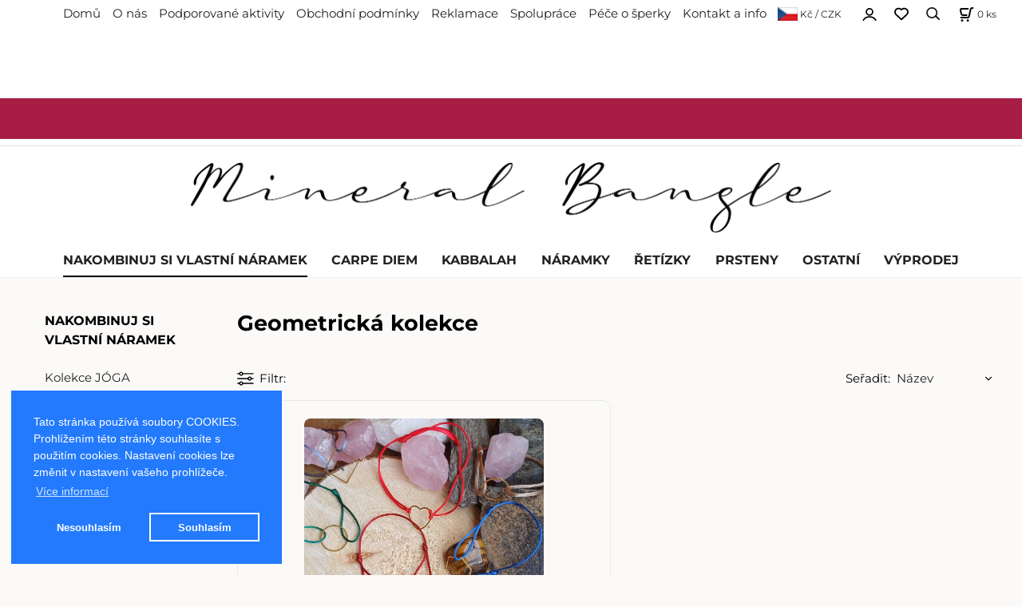

--- FILE ---
content_type: text/html; charset=UTF-8
request_url: https://mineralbangle.cz/nakombinuj-si-vlastni-naramek/kolekce-geometrie/c14
body_size: 5064
content:
<!DOCTYPE html>
<html lang="cs">
<head>
  <meta charset="utf-8">
  <title>NAKOMBINUJ SI VLASTNÍ NÁRAMEK | Kolekce GEOMETRIE | mineralbangle.cz</title>
  <meta content="width=device-width,initial-scale=1.0" name="viewport">
  <link rel="preload" href="/template/eshop/scripts_clean04/main.min.css?t=2" as="style">
  <link rel="preconnect" href="https://fonts.googleapis.com">
  <link rel="preconnect" href="https://fonts.gstatic.com" crossorigin>
  <link rel="stylesheet" href="/eshop/scripts/ce_cms.min.css?t=4">
  <link rel="stylesheet" href="/eshop/scripts/ce/controls.min.css?t=3">
  <link rel="stylesheet" href="/template/eshop/scripts_clean04/main.min.css?t=4">
  <link rel="stylesheet" href="/template/eshop/scripts_clean04/clickeshopmenu/menu.min.css?t=1">
   <style> .tag_color7{ background-color:#000000; color:#ffffff; } .tag_color11{ background-color:#000000; color:#ffffff; } .tag_color17{ background-color:#000000; color:#ffffff; } .tag_color2{ background-color:#000000; color:#ffffff; } .tag_color13{ background-color:#000000; color:#ffffff; } .tag_color21{ background-color:#000000; color:#ffffff; } .tag_color1{ background-color:#000000; color:#ffffff; } .tag_color15{ background-color:#000000; color:#ffffff; } .tag_color9{ background-color:#ff0000; color:#ffffff; } .tag_color19{ background-color:#ff0000; color:#ffffff; } .tag_color23{ background-color:#d4e3fe; color:#ffffff; }</style>
<meta name="keywords" content="NAKOMBINUJ SI VLASTNÍ NÁRAMEK | Kolekce GEOMETRIE" >
<meta property="og:title" content="NAKOMBINUJ SI VLASTNÍ NÁRAMEK | Kolekce GEOMETRIE | mineralbangle.cz">
<link rel="canonical" href="https://mineralbangle.cz/nakombinuj-si-vlastni-naramek/kolekce-geometrie/c14" >
<meta name="robots" content="index,follow">
<script>window.dataLayer = window.dataLayer || []; window.dataLayer.push({"event": "page_view","ecommerce": { "category": { "id":14, "name":"Kolekce GEOMETRIE", "path":"NAKOMBINUJ SI VLASTNÍ NÁRAMEK &gt; Kolekce GEOMETRIE"}} });</script>
<link rel="icon" type="image/png" href="/storage/favicon_png.png" />

<link href="https://fonts.googleapis.com/css?family=Slabo+27px&subset=latin-ext" rel="stylesheet">
<link rel="stylesheet" type="text/css" href="https://clickeshop.com/web/scripts/cookie/cookieconsent.min.css" /> <script src="https://clickeshop.com/web/scripts/cookie/cookieconsent.min.js"></script> <script> window.addEventListener("load", function() { formExtend.setCookie( 'cookieaproval',1, null, false); 
window.cookieconsent.initialise({"palette": {"popup":{"background": "#237afc"}, "button": {"background": "transparent", "text": "#fff", "border": "#fff" }}, "position": "bottom-left", "type": "opt-in", "content": { "dismiss": "Nesouhlasím", "allow": "Souhlasím", "link": "Více informací",
"message": "Tato stránka používá soubory COOKIES. Prohlížením této stránky souhlasíte s použitím cookies. Nastavení cookies lze změnit v nastavení vašeho prohlížeče.",
"href": "http://mineralbangle.cz/obchodni-podminky/m221"
} })}); </script>
<script async src="https://www.googletagmanager.com/gtag/js?id=G-W9V8142GNY"></script>
<script>
  window.dataLayer = window.dataLayer || [];
  function gtag(){dataLayer.push(arguments);}
  gtag('js', new Date());

  gtag('config', 'G-W9V8142GNY');
</script></head>
<body class="bodyClass" id="page_product_out" >
<div class="wrapper">
  <div class="topPanel" id="topPanel">
    <span id="res-menu_trg" class="res-menu_trg" ></span>
    <nav id="ce_menu" class="menuClass mainMenuStyle"><ul id="m1"><li id="m0"><a href="/">Domů</a></li><li id="m223"><a href="/o-nas/m223">O nás</a></li><li id="m222"><a href="/podporovane-aktivity/m222">Podporované aktivity</a></li><li id="m221"><a href="/obchodni-podminky/m221">Obchodní podmínky</a></li><li id="m225"><a href="/reklamace/m225">Reklamace</a></li><li id="m226"><a href="/spoluprace/m226">Spolupráce</a></li><li id="m229"><a href="/pece-o-sperky/m229">Péče o šperky</a></li><li id="m230"><a href="/kontakt-a-info/m230">Kontakt a info</a></li></ul></nav>
    <div class="divCurrency divDropdown" id="currencyList"><div class="divDropdownActiveItem"><p><img src="https://template1.clickeshop.com/storage/flag_cz.png" alt="CZK" width="25" height="16" /> Kč / CZK</p></div><div class="divDropdownList"><div class="divDropdownListTitle">Vyberte měnu</div><div class="divDropdownListItems"><a href="/eshop/?currency=104" id="currencyList104" rel="nofollow"><p><img src="https://template1.clickeshop.com/storage/flag_cz.png" alt="CZK" width="25" height="16" /> Kč / CZK</p></a><a href="/eshop/?currency=105" id="currencyList105" rel="nofollow"><p>€ Eur/EURO</p></a></div></div></div>    <div class="divLogin" id="loginUser">
      <a class="loginLink" href="/login/" title="Přihlášení"> </a>
    </div>
    <span id="wishlist-link" class="wishlist-link" onclick="formExtend.pageRedirect('/eshop/user-profile/wishlist/')" title="Oblíbené položky"></span>
    <span id="search_trg" class="search_trg"></span>
    <div id="productSearchOut" class="productSearchOut">
      <div class="productSearch">
        <form action="/search/" method="get">
          <button class="btn_search-list-category" type="button" id="btn_search-list-category" aria-label="Vyhledat"></button>
          <input id="txtb_searchProduct" name="txtb_searchProduct" type="search" class="txtbSearchProduct" value="" placeholder="Sem napište, co hledáte" required="required" maxlength="200" minlength="3" onkeyup="ce_product_view.fulltextSearch(this)" autocomplete="off" aria-label="Sem napište, co hledáte">
          <input class="txtbSearchButton" type="submit" title="Vyhledat" value="">
          <input type="hidden" name="category-list">
        </form>
      </div>
    </div>
    <div class="shoppingCart" id="shoppingCart">
      <a class="shoppingCartIn" href="/cart/" data-title="zobrazit nákupní košík" rel="nofollow" aria-label="Košík"><span class="s-img"></span>
        <span><span id="order_products_quantity">0</span> <span>ks</span></span></a>
    </div>
  </div>
  <header class="header">
    <div id="pageHeaderContent" class="editContent"><p>&nbsp;</p>
<p>&nbsp;</p>
<div class="page-width" style="max-width: 2200px; background-color: #a81d44;">
<p style="text-align: left;">&nbsp; &nbsp; &nbsp; &nbsp; &nbsp; &nbsp; &nbsp; &nbsp; &nbsp; &nbsp; &nbsp; &nbsp; &nbsp; &nbsp; &nbsp;</p>
</div>
<hr style="height: 1px; margin-left: auto; margin-right: auto;">
<p style="text-align: center;"><a href="/"><img src="/storage/logo_mineral_bangle.png" width="802" height="88" alt=""></a></p></div>
  </header>
  <nav class="mainPanel">
    <nav id="eshopCategory" class="eshopCategory ce_category"><ul id="l1" class="sitemap"><li id="l12"><a href="/nakombinuj-si-vlastni-naramek/c12">NAKOMBINUJ SI VLASTNÍ NÁRAMEK</a><ul><li id="l13"><a href="/nakombinuj-si-vlastni-naramek/kolekce-joga/c13">Kolekce JÓGA</a></li><li id="l14"><a href="/nakombinuj-si-vlastni-naramek/kolekce-geometrie/c14">Kolekce GEOMETRIE</a></li><li id="l17"><a href="/nakombinuj-si-vlastni-naramek/kolekce-laska/c17">Kolekce LÁSKA</a></li><li id="l18"><a href="/nakombinuj-si-vlastni-naramek/kolekce-rodina/c18">Kolekce RODINA</a></li><li id="l20" class="hidenItem" style="display:none;"><a href="/nakombinuj-si-vlastni-naramek/kolekce-pismeno/c20">Kolekce PÍSMENO</a></li><li id="l22" class="hidenItem" style="display:none;"><a href="/nakombinuj-si-vlastni-naramek/kolekce-cislo/c22">Kolekce ČÍSLO</a></li><li id="l24" class="hidenItem" style="display:none;"><a href="/nakombinuj-si-vlastni-naramek/kolekce-symbol/c24">Kolekce SYMBOL</a></li><li id="l25"><a href="/nakombinuj-si-vlastni-naramek/kolekce-ocel/c25">Kolekce OCEL</a></li></ul></li><li id="l23"><a href="/carpe-diem/c23">CARPE DIEM</a></li><li id="l1053"><a href="/kabbalah/c1053">KABBALAH</a></li><li id="l9"><a href="/naramky/c9">NÁRAMKY</a><ul><li id="l1034"><a href="/naramky/koralkove-naramky/c1034">KORÁLKOVÉ NÁRAMKY</a></li><li id="l4"><a href="/naramky/provazkove-naramky/c4">PROVÁZKOVÉ NÁRAMKY</a></li><li id="l21"><a href="/naramky/heishi-naramky/c21">HEISHI NÁRAMKY</a></li><li id="l1070"><a href="/naramky/stribrne-naramky/c1070">STŘÍBRNÉ NÁRAMKY</a></li><li id="l1039"><a href="/naramky/nadacni-naramky/c1039">NADAČNÍ NÁRAMKY</a></li></ul></li><li id="l1063"><a href="/retizky/c1063">ŘETÍZKY</a></li><li id="l1064"><a href="/prsteny/c1064">PRSTENY</a><ul><li id="l5"><a href="/prsteny/koralkove/c5">KORÁLKOVÉ</a></li><li id="l6"><a href="/prsteny/stribrne/c6">STŘÍBRNÉ</a></li><li id="l7"><a href="/prsteny/kabbalah/c7">KABBALAH</a></li><li id="l8"><a href="/prsteny/s-krystalem/c8">S KRYSTALEM</a></li><li id="l10"><a href="/prsteny/miyuki/c10">MIYUKI</a></li><li id="l26"><a href="/prsteny/silikonove/c26">SILIKONOVÉ</a></li></ul></li><li id="l11" class="hidenItem" style="display:none;"><a href="/relaxace/c11">RELAXACE</a></li><li id="l15" class="hidenItem" style="display:none;"><a href="/feng-shui/c15">FENG SHUI</a><ul><li id="l2"><a href="/feng-shui/svicky/c2">SVÍČKY</a></li><li id="l3"><a href="/feng-shui/vonne-tycinky/c3">VONNÉ TYČINKY</a></li><li id="l16"><a href="/feng-shui/doplnky-do-bytu/c16">DOPLŇKY DO BYTU</a></li></ul></li><li id="l1096" class="hidenItem" style="display:none;"><a href="/rucne-ryte-sperky/c1096">RUČNĚ RYTÉ ŠPERKY</a></li><li id="l1065"><a href="/ostatni/c1065">OSTATNÍ</a><ul><li id="l1007"><a href="/ostatni/poukazy/c1007">POUKAZY</a></li><li id="l1078"><a href="/ostatni/darkove-karty/c1078">DÁRKOVÉ KARTY</a></li></ul></li><li id="l19"><a href="/vyprodej/c19">VÝPRODEJ</a></li></ul></nav>
  </nav>
  <div class="pageContent" >
    <div class="pageWidth pageContentIn">
      <aside id="page_panel" class="pagePanel panel-filter">
        <div class="categoryPanel ce_category" id="categoryPanel"></div>
        <div id="panel-filter-list"></div>
        <div id="pageInformationPanel" class="pageInformationPanel editContent"></div>
      </aside>
      <main class="main" id="pan_main"><div id="page_product" data-id="14">
<div class="divProductInformation"> <a href="/nakombinuj-si-vlastni-naramek/c12">NAKOMBINUJ SI VLASTNÍ NÁRAMEK</a><a href="/nakombinuj-si-vlastni-naramek/kolekce-geometrie/c14">Kolekce GEOMETRIE</a> </div>   <div class="productPageForm width1600 ce-centerH">
<div class="pageBodyCenter"><div id="pageCategoryEditContent" class="pageBodyCenterIn editContent"><h1>Geometrická kolekce</h1></div></div><div class="products-view-tools ce-centerH" id="products-view-tools"><div class="c-toolbar"><div class="c-title">Filtr<span class="f-count"></span></div><div class="c-filter-items"><div class="price-slider"><div class="s-title">Cena</div><div class="s-slider"><div class="s-txt"><label>Cena: <span class="s-price"></span></label></div><div class="slider-range"></div></div></div></div><div class="c-categories-link"><div class="ctg-title">Kategorie</div></div><div class="sorting-navigator"><label><span class="s-title" id="sortingNavigator_title">Seřadit:</span><select class="s-items" id="sortingNavigator" aria-labelledby="sortingNavigator_title"><optgroup label="Seřadit"><option selected="selected" value="name">Název</option><option  value="name DESC">Název Z-A</option><option  value="price">Cena</option><option  value="price DESC">Cena&darr;</option><option  value="custom">Doporučení</option></optgroup></select></label></div></div></div><div id="divProductsView" class="divProductsView ce-centerH"><div id="divProductsViewList">
<a class="c-product" href="/naramek-z-kolekce-geometrie/p11" data-id="11" ><span class="p-img"><img src="/images_upd/products/thumbs/1/6lcvn0o5i48f.jpg" alt="Náramek z kolekce GEOMETRIE" loading="lazy"></span><span class="p-subtitle" title="Náramek z kolekce GEOMETRIE">Náramek z kolekce GEOMETRIE</span><span class="p-desc"></span><span class="p-tags"></span><span class="p-availability ">skladem</span><span class="p-price"><span>450 Kč</span> </span><span class="quick-container"><span class="wishlist_add" title="Přidat do oblíbených"></span><span class="quick_view" title="Rychlý pohled"></span></span></a>
</div><input type="hidden" value="1" name="hid_number_pager_link" ><br style="clear:both;"></div>	</div>
<input type="hidden" name="hid_categoryId" id="hid_categoryId" value="14" >
<input type="hidden" name="hid_pageParamArr" id="hid_pageParamArr" value='{"pni":1,"sort":"name"}' >
  <input type="hidden" id="hid_pageParamStaticArr" value='{"filter_reset_txt":"zru\u0161it vybran\u00e9 filtry","sort_default":"name"}' >
</div>
</main>
    </div>
  </div>
  <footer id="footer">
    <div id="pageFooterContent" class="pageFooterContent editContent"><div class="page-width" style="padding: 20px;">
<div class="column_block pritahni">&nbsp;</div>
<div class="column_block pritahni">&nbsp;</div>
<div class="column_block pritahni">&nbsp;</div>
<div class="column_block pritahni">&nbsp;</div>
<div class="column_block pritahni"><span style="color: #000000; font-family: helvetica, arial, sans-serif;"><span style="font-size: 18px;">FACEBOOK</span></span></div>
<p style="text-align: center;"><iframe style="border: none; overflow: hidden; display: block; margin-left: auto; margin-right: auto;" src="https://www.facebook.com/plugins/like.php?href=https%3A%2F%2Fwww.facebook.com%2Fmineralbangle%2F%3Fref%3Dbookmarks&amp;width=450&amp;layout=standard&amp;action=like&amp;size=small&amp;show_faces=true&amp;share=true&amp;height=80&amp;appId" width="550" height="120" frameborder="0" scrolling="no"></iframe></p>
<p style="text-align: center;"><span style="color: #000000; font-family: helvetica, arial, sans-serif;"><span style="font-size: 18px;">SLEDUJTE NÁS TAKÉ NA INSTAGRAMU</span>&nbsp;</span></p>
</div></div>
    <div class="pageFooterCopyright"><a target="_blank" href="https://clickeshop.cz">Vytvořeno systémem ClickEshop.cz</a></div>
  </footer>
</div>
<script src="/eshop/scripts/jquery3.min.js"></script>
<link rel="stylesheet" href="/eshop/scripts/image_gallery/css/lightbox.min.css" >
<script src="/eshop/scripts/mainscript.js?t=6"></script>
<script src="/template/eshop/scripts_clean04/clickeshopmenu/menu.js?t=4" ></script>
<script src="/eshop/scripts/ce/controls.js?t=3" ></script>
<script src="/eshop/scripts/image_gallery/js/lightbox.js"></script>
<script>ce_cart.post_cart();</script><script>ce_filter.inicializeProductFilter(); ce_product_view.inicializeNavigator( 450, 450, 450, 450, 'Kč' ); ce_product.initProductListAnimations( document.getElementById("divProductsViewList") ); paging.initBtnMoreProducts();</script><script>paging.init( document.getElementById("pager_products") );</script><script>ce_product_view.initPost();</script>

<script>inicializeCurrency( "#currencyList", 104);</script><!-- Smartsupp Live Chat script -->
<script type="text/javascript">
var _smartsupp = _smartsupp || {};
_smartsupp.key = '6296fceae207956f5217c91c1921f6da8e1a99c8';
window.smartsupp||(function(d) {
  var s,c,o=smartsupp=function(){ o._.push(arguments)};o._=[];
  s=d.getElementsByTagName('script')[0];c=d.createElement('script');
  c.type='text/javascript';c.charset='utf-8';c.async=true;
  c.src='https://www.smartsuppchat.com/loader.js?';s.parentNode.insertBefore(c,s);
})(document);
</script>

<!-- SnapWidget -->
<iframe src="https://snapwidget.com/embed/666451" class="snapwidget-widget" allowtransparency="true" frameborder="0" scrolling="no" style="border:none; overflow:hidden;  width:1680px; height:168px"></iframe></body>
</html>


--- FILE ---
content_type: text/css
request_url: https://mineralbangle.cz/template/eshop/scripts_clean04/clickeshopmenu/menu.min.css?t=1
body_size: 1269
content:
.menuClass{position:relative;z-index:7200}.menuClass a:hover{text-decoration:underline}.menuClass ul{list-style-type:none;margin:0;padding:0}.menuClass>ul>li{display:block;float:left}.categoryPanel ul ul,.eshopCategory>ul>li>ul,.menuClass>ul>li>ul{display:none}.menuClass>ul>li>ul ul{padding-left:15px}.categoryPanel li.expanded>ul,.menuClass>ul>li ul li{display:block}.menuClass>ul>li:hover>ul{min-width:220px;position:absolute;left:0}.mainMenuStyle{padding-right:10px;margin-right:14px}.mainMenuStyle>ul>li,.menuClass li{position:relative}.mainMenuStyle>ul>li>a{position:relative;padding:8px 5px 7px 10px;transition:background-color .3s ease}.mainMenuStyle>ul>li>a:after{content:"";width:3px;height:3px;float:right;border:solid #000;border-width:0 0 1px 1px;display:inline-block;transform:rotate(-45deg);-webkit-transform:rotate(-45deg);margin-top:8px;margin-right:2px;transition:all .3s ease}.mainMenuStyle>ul>li>a:only-child:after{content:none}.mainMenuStyle>ul>li:hover>a:after{transform:rotate(-225deg)}.mainMenuStyle>ul>li:hover>a{background-color:#f5f5f5;color:#000}.mainMenuStyle>ul ul li a:hover{color:#000}.mainMenuStyle .menuShow{display:block;background-color:#f5f5f5;margin-top:5px;padding:5px 5px 5px 10px;border-radius:0 5px 5px 5px;max-height:450px;overflow-y:auto}.mainMenuStyle>ul>li ul li{margin:0}.mainMenuStyle>ul li ul li a{padding-top:4px;padding-bottom:4px;letter-spacing:1px;display:block}.menu-collapsePanel{max-height:20vh;overflow:hidden}@media only screen and (max-width:800px){.mainMenuStyle,.menuShow{display:none}.res-menu_trg{display:inline-block;background:url(../images/responsive_menu.svg)no-repeat 0 50%;background-size:26px 24px;width:24px;height:40px;line-height:40px;cursor:pointer;user-select:none;flex:1;margin-left:2.5%}.res-menu_trg.ce-trg-opened{background:url(/eshop/scripts/images/close.svg)0 50%no-repeat;background-size:18px}.noscroll .pageContent,.noscroll footer{visibility:hidden}.ceres_menu_main{position:absolute;padding-left:1%}.noscroll .header{display:none}.noscroll .ceres_menu_main{height:calc(100vh - 50px)}.noscroll .bodyClass{background:#fff}}.eshopCategory{position:relative;z-index:7000;width:100%;max-width:1650px;margin:0 auto}.eshopCategory li,.eshopCategory ul{margin:0;padding:0;list-style:none}.eshopCategory>ul{display:flex;justify-content:center;max-width:95%;margin-left:auto;margin-right:auto;flex-wrap:wrap}.eshopCategory>ul>li{transition:all .3s ease;position:relative;margin:0 1.25%}.eshopCategory>ul>li:last-child{border-right-color:transparent}.eshopCategory>ul>li>a{padding:10px 0;display:inline-block;color:#222;border-bottom:2px solid transparent;line-height:initial;font-size:1rem;font-weight:700}.eshopCategory>ul>li>a:hover{border-bottom:2px solid #000;text-decoration:none}.eshopCategory>ul>li.c-clicked-top>a{border-bottom:2px solid #000}.eshopCategoryHighlight{background-color:#cdbbac}.categoryPanel{width:100%;position:relative}.categoryPanel:empty{display:none}.categoryPanel li,.categoryPanel ul{margin:0;padding:0;list-style:none}.categoryPanel .inactiveItem a{color:#c30404;text-decoration:line-through}.categoryPanel a{padding:7px 5px 7px 0;text-decoration:none;display:block;transition:all .25s ease}.categoryPanel a:hover{text-indent:3px;text-decoration:underline}.categoryPanel>a{color:#000;font-size:1rem;font-weight:700;margin-bottom:10px;margin-top:1.2rem}.categoryPanel>:last-child{margin-bottom:50px}.categoryPanel>a:only-child{display:none}.categoryPanel li{position:relative;word-wrap:break-word}.categoryPanel li>a:not(:last-child):after{content:"";width:3px;height:3px;position:absolute;margin-left:1rem;margin-top:.55em;border:solid #000;border-width:0 0 1px 1px;display:inline-block;transform:rotate(-45deg);-webkit-transform:rotate(-45deg)}.categoryPanel li.selectedLi>a:not(:last-child):after{border-width:0 0 2px 2px}.categoryPanel li.selectedLi>a{font-weight:700;color:#000}.categoryPanel li li{margin-bottom:3px;margin-left:20px}.categoryPanel li li a{color:#555;padding:5px 0}@media only screen and (max-width:800px){.categoryPanel>a,.eshopCategory>ul{display:none}.categoryPanel>:last-child{margin-bottom:0}.category_res_main li,.category_res_main ul,.eshopCategory li,.eshopCategory ul{margin:0;padding:0;list-style:none}.category_res_main>ul>li,.eshopCategory>ul>li{background:url(right.png)no-repeat 95% 50%}.category_res_main>ul>li>a,.eshopCategory>ul>li>a{display:block;padding:12px 45px 12px 10px}.ceres_menu_main{margin-top:48px}}